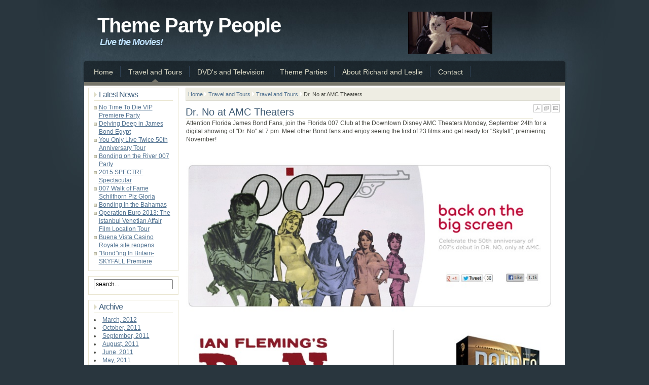

--- FILE ---
content_type: text/html; charset=utf-8
request_url: http://www.themepartypeople.com/site/index.php?option=com_content&view=article&id=137:dr-no-at-amc-theaters&catid=34:travel-and-tours&Itemid=54&el_mcal_month=3&el_mcal_year=2024
body_size: 3727
content:
<!DOCTYPE html PUBLIC "-//W3C//DTD XHTML 1.0 Transitional//EN" "http://www.w3.org/TR/xhtml1/DTD/xhtml1-transitional.dtd">
<html xmlns="http://www.w3.org/1999/xhtml" xml:lang="en-gb" lang="en-gb" >
<head>
  <meta http-equiv="content-type" content="text/html; charset=utf-8" />
  <meta name="robots" content="index, follow" />
  <meta name="keywords" content="Dr. No, James Bond, 007, Theme Parties, Bond, Sean Connery, Ursula Andress, AMC Theater, AMC Disney" />
  <meta name="title" content="Dr. No at AMC Theaters" />
  <meta name="author" content="Richard Skillman" />
  <meta name="description" content="Travel the movies, live the movies." />
  <meta name="generator" content="Joomla! 1.5 - Open Source Content Management" />
  <title>Dr. No at AMC Theaters</title>
  <link rel="stylesheet" href="http://www.themepartypeople.com/site//modules/mod_eventlistcal15q/mod_eventlistcal15q.css" type="text/css" />
  <script type="text/javascript" src="/site/media/system/js/mootools.js"></script>
  <script type="text/javascript" src="/site/media/system/js/caption.js"></script>
  <script type="text/javascript">
		window.addEvent('domready', function(){ var JTooltips = new Tips($$('.hasTip'), { maxTitleChars: 50, fixed: false}); });
  </script>

<link rel="shortcut icon" href="/site/images/favicon.ico" />
<link rel="stylesheet" href="/site/templates/system/css/system.css" type="text/css" />
<link rel="stylesheet" href="/site/templates/system/css/general.css" type="text/css" />
<link href="/site/templates/js_relevant/css/template_css.css" rel="stylesheet" type="text/css" media="screen" />
<link href="/site/templates/js_relevant/css/nav.css" rel="stylesheet" type="text/css" media="screen" />
<link href="/site/templates/js_relevant/css/style1.css" rel="stylesheet" type="text/css" media="screen" />

<!--[if IE]>
<link href="/site/templates/js_relevant/css/ie.css" rel="stylesheet" type="text/css" media="screen" />
<![endif]-->
<!--[if IE]>
<link href="/site/templates/js_relevant/css/ie.css" rel="stylesheet" type="text/css" media="screen" />
<![endif]-->
<!--[if lte IE 6]>
<style type="text/css">
img { behavior: url(/site/templates/js_relevant/js/iepngfix.htc); }
</style>
<![endif]-->

</head>


<body>

<div id="main-wrapper">
	
	<div id="header_text">
		<div class="inside">
			<div id="newsflash">		<div class="moduletable">
						<div align="center">
	<img src="/site//images/random/10.jpg" alt="10.jpg" width="166.66666666667" height="100" /></div>		</div>
	</div>
			<h1><a href="http://www.themepartypeople.com/site/" title="Theme Party People">Theme Party People</a></h1>
			<h2>Live the Movies!</h2>	
			</div>
		</div>
		<div class="menubar">
			<div id="navmenu">
			<script type="text/javascript" src="/site/templates/js_relevant/js/barmenu.js"></script>
				
<ul class="menu">
	<li>
		<a href="http://www.themepartypeople.com/site/">
			<span>Home</span>
		</a>
	</li>
	<li id="current" class="active">
		<a href="/site/index.php?option=com_content&amp;view=section&amp;layout=blog&amp;id=5&amp;Itemid=54">
			<span>Travel and Tours</span>
		</a>
	</li>
	<li>
		<a href="/site/index.php?option=com_content&amp;view=section&amp;layout=blog&amp;id=6&amp;Itemid=55">
			<span>DVD's and Television</span>
		</a>
	</li>
	<li>
		<a href="/site/index.php?option=com_content&amp;view=section&amp;layout=blog&amp;id=10&amp;Itemid=58">
			<span>Theme Parties</span>
		</a>
	</li>
	<li>
		<a href="/site/index.php?option=com_content&amp;view=section&amp;layout=blog&amp;id=9&amp;Itemid=56">
			<span>About Richard and Leslie</span>
		</a>
	</li>
	<li>
		<a href="/site/index.php?option=com_contact&amp;view=contact&amp;id=2&amp;Itemid=57">
			<span>Contact</span>
		</a>
	</li>
</ul>
			</div>
		</div>
		
			<div id="mainbody">
				<div id="showcasetop">&nbsp;</div>
				
				
				
		<table width="940" border="0" cellspacing="0" cellpadding="0" align="center">
		  <tr>
					    <td id="leftcol" valign="top" width="200">
			<div class="inside">
					<div class="module s2">
			<div>
				<div>
					<div>
													<h3>Latest News</h3>
											<ul class="latestnews s2">
	<li class="latestnews s2">
		<a href="/site/index.php?option=com_content&amp;view=article&amp;id=151:no-time-to-die-vip-premiere-party&amp;catid=38:hollywood-parties&amp;Itemid=58" class="latestnews s2">
			No Time To Die VIP Premiere Party</a>
	</li>
	<li class="latestnews s2">
		<a href="/site/index.php?option=com_content&amp;view=article&amp;id=150:delving-deep-in-james-bond-egypt&amp;catid=34:travel-and-tours&amp;Itemid=54" class="latestnews s2">
			Delving Deep in James Bond Egypt</a>
	</li>
	<li class="latestnews s2">
		<a href="/site/index.php?option=com_content&amp;view=article&amp;id=149:you-only-live-twice-50th-anniversary-tour&amp;catid=34:travel-and-tours&amp;Itemid=54" class="latestnews s2">
			You Only Live Twice 50th Anniversary Tour</a>
	</li>
	<li class="latestnews s2">
		<a href="/site/index.php?option=com_content&amp;view=article&amp;id=148:bonding-on-the-river-007-party&amp;catid=38:hollywood-parties&amp;Itemid=58" class="latestnews s2">
			Bonding on the River 007 Party</a>
	</li>
	<li class="latestnews s2">
		<a href="/site/index.php?option=com_content&amp;view=article&amp;id=147:2015-spectre-spectacular-&amp;catid=34:travel-and-tours&amp;Itemid=54" class="latestnews s2">
			2015 SPECTRE Spectacular </a>
	</li>
	<li class="latestnews s2">
		<a href="/site/index.php?option=com_content&amp;view=article&amp;id=146:007-walk-of-fame-schilthorn-piz-gloria&amp;catid=34:travel-and-tours&amp;Itemid=54" class="latestnews s2">
			007 Walk of Fame Schilthorn Piz Gloria</a>
	</li>
	<li class="latestnews s2">
		<a href="/site/index.php?option=com_content&amp;view=article&amp;id=145:-bonding-in-the-bahamas&amp;catid=34:travel-and-tours&amp;Itemid=54" class="latestnews s2">
			 Bonding In the Bahamas</a>
	</li>
	<li class="latestnews s2">
		<a href="/site/index.php?option=com_content&amp;view=article&amp;id=143:operation-euro-2013-the-istanbul-venetian-affair-film-location-tour&amp;catid=34:travel-and-tours&amp;Itemid=54" class="latestnews s2">
			Operation Euro 2013: The Istanbul Venetian Affair Film Location Tour</a>
	</li>
	<li class="latestnews s2">
		<a href="/site/index.php?option=com_content&amp;view=article&amp;id=144:buena-vista-casino-royale-site-reopens&amp;catid=34:travel-and-tours&amp;Itemid=54" class="latestnews s2">
			Buena Vista Casino Royale site reopens</a>
	</li>
	<li class="latestnews s2">
		<a href="/site/index.php?option=com_content&amp;view=article&amp;id=139:qbondqing-in-britain-skyfall-premiere&amp;catid=34:travel-and-tours&amp;Itemid=54" class="latestnews s2">
			&quot;Bond&quot;ing In Britain-SKYFALL Premiere</a>
	</li>
</ul>					</div>
				</div>
			</div>
		</div>
			<div class="module">
			<div>
				<div>
					<div>
											<form action="index.php" method="post">
	<div class="search">
		<input name="searchword" id="mod_search_searchword" maxlength="20" alt="Search" class="inputbox" type="text" size="20" value="search..."  onblur="if(this.value=='') this.value='search...';" onfocus="if(this.value=='search...') this.value='';" />	</div>
	<input type="hidden" name="task"   value="search" />
	<input type="hidden" name="option" value="com_search" />
	<input type="hidden" name="Itemid" value=54 />
</form>					</div>
				</div>
			</div>
		</div>
			<div class="module">
			<div>
				<div>
					<div>
													<h3>Archive</h3>
											<ul>
		<li>
		<a href="/site/index.php?option=com_content&amp;view=archive&amp;year=2012&amp;month=03&amp;Itemid=54">
			March, 2012</a>
	</li>
		<li>
		<a href="/site/index.php?option=com_content&amp;view=archive&amp;year=2011&amp;month=10&amp;Itemid=54">
			October, 2011</a>
	</li>
		<li>
		<a href="/site/index.php?option=com_content&amp;view=archive&amp;year=2011&amp;month=09&amp;Itemid=54">
			September, 2011</a>
	</li>
		<li>
		<a href="/site/index.php?option=com_content&amp;view=archive&amp;year=2011&amp;month=08&amp;Itemid=54">
			August, 2011</a>
	</li>
		<li>
		<a href="/site/index.php?option=com_content&amp;view=archive&amp;year=2011&amp;month=06&amp;Itemid=54">
			June, 2011</a>
	</li>
		<li>
		<a href="/site/index.php?option=com_content&amp;view=archive&amp;year=2011&amp;month=05&amp;Itemid=54">
			May, 2011</a>
	</li>
		<li>
		<a href="/site/index.php?option=com_content&amp;view=archive&amp;year=2011&amp;month=02&amp;Itemid=54">
			February, 2011</a>
	</li>
		<li>
		<a href="/site/index.php?option=com_content&amp;view=archive&amp;year=2011&amp;month=01&amp;Itemid=54">
			January, 2011</a>
	</li>
		<li>
		<a href="/site/index.php?option=com_content&amp;view=archive&amp;year=2010&amp;month=09&amp;Itemid=54">
			September, 2010</a>
	</li>
		<li>
		<a href="/site/index.php?option=com_content&amp;view=archive&amp;year=2010&amp;month=08&amp;Itemid=54">
			August, 2010</a>
	</li>
	</ul>					</div>
				</div>
			</div>
		</div>
			<div class="module">
			<div>
				<div>
					<div>
													<h3>Event Calendar</h3>
											 
<div class='eventcalq' align='center'><table class="mod_eventlistcalq_calendar" cellspacing="0" cellpadding="0">
<caption class="mod_eventlistcalq_calendar-month"><a href="/site/index.php?option=com_content&amp;view=article&amp;id=137:dr-no-at-amc-theaters&amp;catid=34:travel-and-tours&amp;Itemid=54&amp;el_mcal_month=2&amp;el_mcal_year=2024">&lt;&lt; </a>&nbsp;March&nbsp;2024&nbsp;<a href="/site/index.php?option=com_content&amp;view=article&amp;id=137:dr-no-at-amc-theaters&amp;catid=34:travel-and-tours&amp;Itemid=54&amp;el_mcal_month=4&amp;el_mcal_year=2024"> &gt;&gt;</a></caption>
<tr><th class="mod_eventlistcalq_daynames" abbr="Mon">&nbsp;Mo&nbsp;</th><th class="mod_eventlistcalq_daynames" abbr="Tue">&nbsp;Tu&nbsp;</th><th class="mod_eventlistcalq_daynames" abbr="Wed">&nbsp;We&nbsp;</th><th class="mod_eventlistcalq_daynames" abbr="Thu">&nbsp;Th&nbsp;</th><th class="mod_eventlistcalq_daynames" abbr="Fri">&nbsp;Fr&nbsp;</th><th class="mod_eventlistcalq_daynames" abbr="Sat">&nbsp;Sa&nbsp;</th><th class="mod_eventlistcalq_daynames" abbr="Sun">&nbsp;Su&nbsp;</th></tr>
<tr><td class="mod_eventlistcalq">&nbsp;</td><td class="mod_eventlistcalq">&nbsp;</td><td class="mod_eventlistcalq">&nbsp;</td><td class="mod_eventlistcalq">&nbsp;</td><td class="mod_eventlistcalq_calday">&nbsp;&nbsp;1</td><td class="mod_eventlistcalq_calday">&nbsp;&nbsp;2</td><td class="mod_eventlistcalq_calday">&nbsp;&nbsp;3</td></tr>
<tr><td class="mod_eventlistcalq_calday">&nbsp;&nbsp;4</td><td class="mod_eventlistcalq_calday">&nbsp;&nbsp;5</td><td class="mod_eventlistcalq_calday">&nbsp;&nbsp;6</td><td class="mod_eventlistcalq_calday">&nbsp;&nbsp;7</td><td class="mod_eventlistcalq_calday">&nbsp;&nbsp;8</td><td class="mod_eventlistcalq_calday">&nbsp;&nbsp;9</td><td class="mod_eventlistcalq_calday">10</td></tr>
<tr><td class="mod_eventlistcalq_calday">11</td><td class="mod_eventlistcalq_calday">12</td><td class="mod_eventlistcalq_calday">13</td><td class="mod_eventlistcalq_calday">14</td><td class="mod_eventlistcalq_calday">15</td><td class="mod_eventlistcalq_calday">16</td><td class="mod_eventlistcalq_calday">17</td></tr>
<tr><td class="mod_eventlistcalq_calday">18</td><td class="mod_eventlistcalq_calday">19</td><td class="mod_eventlistcalq_calday">20</td><td class="mod_eventlistcalq_calday">21</td><td class="mod_eventlistcalq_calday">22</td><td class="mod_eventlistcalq_calday">23</td><td class="mod_eventlistcalq_calday">24</td></tr>
<tr><td class="mod_eventlistcalq_calday">25</td><td class="mod_eventlistcalq_calday">26</td><td class="mod_eventlistcalq_calday">27</td><td class="mod_eventlistcalq_calday">28</td><td class="mod_eventlistcalq_calday">29</td><td class="mod_eventlistcalq_calday">30</td><td class="mod_eventlistcalq_calday">31</td></tr>
</table>
</div>  					</div>
				</div>
			</div>
		</div>
	
			</div>
			</td>
					    <td id="maincol" valign="top">
							<div id="breadcrumbs">
							<span class="breadcrumbs pathway">
<a href="http://www.themepartypeople.com/site/" class="pathway">Home</a> <img src="/site/templates/js_relevant/images/arrow.png" alt=""  /> <a href="/site/index.php?option=com_content&amp;view=section&amp;layout=blog&amp;id=5&amp;Itemid=54" class="pathway">Travel and Tours</a> <img src="/site/templates/js_relevant/images/arrow.png" alt=""  /> <a href="/site/index.php?view=category&amp;id=34%3Atravel-and-tours&amp;option=com_content&amp;Itemid=54" class="pathway">Travel and Tours</a> <img src="/site/templates/js_relevant/images/arrow.png" alt=""  /> Dr. No at AMC Theaters</span>
	
				</div>
										
				
				<table class="contentpaneopen">
<tr>
		<td class="contentheading" width="100%">
					Dr. No at AMC Theaters			</td>
						<td align="right" width="100%" class="buttonheading">
		<a href="/site/index.php?view=article&amp;catid=34%3Atravel-and-tours&amp;id=137%3Adr-no-at-amc-theaters&amp;format=pdf&amp;option=com_content&amp;Itemid=54" title="PDF" onclick="window.open(this.href,'win2','status=no,toolbar=no,scrollbars=yes,titlebar=no,menubar=no,resizable=yes,width=640,height=480,directories=no,location=no'); return false;" rel="nofollow"><img src="/site/templates/js_relevant/images/pdf_button.png" alt="PDF"  /></a>		</td>
		
				<td align="right" width="100%" class="buttonheading">
		<a href="/site/index.php?view=article&amp;catid=34%3Atravel-and-tours&amp;id=137%3Adr-no-at-amc-theaters&amp;tmpl=component&amp;print=1&amp;layout=default&amp;page=&amp;option=com_content&amp;Itemid=54" title="Print" onclick="window.open(this.href,'win2','status=no,toolbar=no,scrollbars=yes,titlebar=no,menubar=no,resizable=yes,width=640,height=480,directories=no,location=no'); return false;" rel="nofollow"><img src="/site/templates/js_relevant/images/printButton.png" alt="Print"  /></a>		</td>
		
				<td align="right" width="100%" class="buttonheading">
		<a href="/site/index.php?option=com_mailto&amp;tmpl=component&amp;link=aHR0cDovL3d3dy50aGVtZXBhcnR5cGVvcGxlLmNvbS9zaXRlL2luZGV4LnBocD9vcHRpb249Y29tX2NvbnRlbnQmdmlldz1hcnRpY2xlJmlkPTEzNzpkci1uby1hdC1hbWMtdGhlYXRlcnMmY2F0aWQ9MzQ6dHJhdmVsLWFuZC10b3VycyZJdGVtaWQ9NTQ=" title="E-mail" onclick="window.open(this.href,'win2','width=400,height=350,menubar=yes,resizable=yes'); return false;"><img src="/site/templates/js_relevant/images/emailButton.png" alt="E-mail"  /></a>		</td>
					</tr>
</table>

<table class="contentpaneopen">



<tr>
<td valign="top">
<p>Attention Florida James Bond Fans, join the Florida 007 Club at the Downtown Disney AMC Theaters Monday, September 24th for a digital showing of "Dr. No" at 7 pm. Meet other Bond fans and enjoy seeing the first of 23 films and get ready for "Skyfall", premiering November!</p>
<p> </p>
<p style="text-align: center;"><img src="/site/images/stories/TPP/dr no.jpg" border="0" width="737" height="633" /></p></td>
</tr>

</table>
<span class="article_separator">&nbsp;</span>

			</td>
					  </tr>
		</table>
			<div class="bottom_top"></div>
				<div id="bottom">
								</div>
		</div>
		<div id="footer"><div>Copyright &#169; 2026 themepartypeople.com. All Rights Reserved.</div>
<div><a href="http://www.joomla.org">Joomla!</a> is Free Software released under the <a href="http://www.gnu.org/licenses/gpl-2.0.html">GNU/GPL License.</a></div></div>	
		<div class="copyright">
<a href="http://www.joomlashack.com" title="Joomla 1.5 Templates">Joomla 1.5 Templates by Joomlashack</a></div>
		</div>
</body>
</html>

--- FILE ---
content_type: text/css
request_url: http://www.themepartypeople.com/site/templates/js_relevant/css/nav.css
body_size: 813
content:
/* @group NAVBAR */

.menubar {
	width: 100%;
	margin: 0px;
	height: 45px;
}

#navmenu {
	height: 40px;
	padding: 5px 0px 0px 8px;
	margin: 0;
	position: relative;
	z-index: 10000;
	float: none;
}

#navmenu ul {
	float: left;
	list-style: none;
	padding: 0;
	margin: 0;
}

#navmenu ul li {
	position: relative;
	margin: 0;
}

/*PARENT MENU*/

#navmenu a {
	float: left;
	text-decoration: none;
	display: block;
	cursor: pointer;
	height: 40px;
	line-height: 40px;
	padding: 0px 15px;
}

/*PARENT MENU ITEM HOVER*/

#navmenu li a:hover {
	height: 40px;
}

/*ALL LISTS*/

#navmenu li {
	float: left;
	padding: 0;
	background: none;
}

#navmenu ul ul a {
	background: none;
}

/*SUBLEVEL TEXT STYLES*/

#navmenu li li a {
	font-weight: normal;
	padding: 0;
	height: 26px;
	line-height: 26px;
	text-indent: 5px;
}

#navmenu ul ul a {
	display: block;
	text-decoration: none;
	text-transform: none;
}

#navmenu li li {
	padding: 0;
	background: none;
	/*DONT SHOW THE BACKGROUND IMAGE*/
}

/*SUBLEVEL POSITIONING*/

#navmenu li li {
	float: left;
	padding: 0;
}



#navmenu li:hover, #navmenu li.iehover {
	left: 0;
}

/*SUBLEVEL HOVER STYLES*/

#navmenu ul ul a:hover {
	background: none;
	height: 26px;
	line-height: 26px;
	padding: 0;
	margin: 0;
}



#navmenu li ul {
	top: 39px;
	position: absolute;
	left: -999em;
	height: auto;
	font-weight: normal;
	border-width: 0;
	margin: 0;
	padding: 0;
	border-bottom: none;
}


/* NO SUBLEVEL ACTIVE STYLES */
#navmenu ul li.active ul li a,
#navmenu ul li.active ul li,
#navmenu ul li.active ul li a:hover,
#navmenu ul li.active ul li.hover {
	background-image: none;
}
/*SUBLEVEL PARENT INDICATORS*/


#navmenu ul li ul li a.child,
#navmenu ul li ul li a.child:hover {
	background: url(../images/arrow_right.gif) 100% 50% no-repeat;
}

#navmenu ul li.active ul li a.child {
	background: url(../images/arrow_right.gif) 100% 50% no-repeat;
}


#navmenu ul li ul li a:hover {
	background-image: none;
}

/* HIDE OTHER LISTS FROM IE */

#navmenu li:hover ul ul, 
#navmenu li:hover ul ul ul,
#navmenu li:hover ul ul ul ul,  
#navmenu li.iehover ul ul, 
#navmenu li.iehover ul ul ul, 
#navmenu li.iehover ul ul ul ul {
	left: -999em;
}

#navmenu li:hover ul, 
#navmenu li li:hover ul, 
#navmenu li li li:hover ul, 
#navmenu li li li li:hover ul,
#navmenu li.iehover ul, 
#navmenu li li.iehover ul, 
#navmenu li li li.iehover ul,
#navmenu li li li li.iehover ul {
	z-index: 100;
	left: 0;
}

/* BECAUSE IE DOESNT UNDERSTAND CSS EVEN IN 2007 */

#navmenu li.iehover ul li.iehover {
	background: #476c94;
}

/* @end */

--- FILE ---
content_type: text/css
request_url: http://www.themepartypeople.com/site/templates/js_relevant/css/style1.css
body_size: 2941
content:
/* ============ MAIN BACKGROUND COLOR  ============ */

body {
	background: #29363e url(../images/style1/page_bg.jpg) no-repeat center top;
	color: #494A44;
}

/* =============== GLOBAL FONT SIZE  =============== */

html, body, form, fieldset {
	font: 12px/140% Tahoma, Verdana, Geneva, Helvetica, sans-serif;
}


/* ============== HEADER TEXT STYLE  ============== */

#header_text {
	height: 117px;
}

#header_text h1, #header_text h1 a {
	color: #fff;
	font: bold 40px/40px "Helvetica Neue", Arial, Helvetica, Geneva, sans-serif;
}

#header_text h2 {
	color: #bde0ff;
	font: italic bold 18px/18px "Helvetica Neue", Arial, Helvetica, Geneva, sans-serif;
}

/* ============= HEADER GRAPHIC STYLE  ============= */

#header_graphic {
	background: url(../images/style1/header.png) no-repeat center top;
	height: 118px; /* HEADER GRAPHIC HEIGHT */
}

/* ============= HEADER GRAPHIC HOTSPOT  ============= */

#header_graphic h1 a {
	height: 80px;
	width: 300px;
	margin-top: 20px;
	text-indent: -6000em;
	/* REMOVE COMMENT TO PREVIEW
	border: 1px solid red;
	*/ 
}


/* ================== HEADINGS  =================== */


h1 {
	font-size: 28px;
	color: #2e496a;

}

h2 {
	font-size: 24px;
	color: #66869a;
}

h3 {
	font-size: 20px;
	color: #76756A;
}

h4 {
	font-size: 16px;
	color: #666;
}


/* =================== CONTENT HEADINGS  ================ */

a.contentpagetitle {
	font-size: 20px;
}
a.contentpagetitle:hover {
	color: #000;
	text-decoration: none;
}

.componentheading {
	font-size: 20px;
	color: #333;
	border-bottom: 1px solid #f4f4f4;
}

.contentheading {
	font-size: 20px;
	color: #405c75;
	border-bottom: 1px solid #BBBBB2;
}
td.contentheading {
	border-bottom: 1px solid #e9e5d0;
}

/* ============ LEFT/RIGHT CONTENT HEADINGS  ============ */

#leftcol td.contentheading,
#rightcol td.contentheading,
#leftcol a.contentpagetitle,
#rightcol a.contentpagetitle {
	color: #517291;
	font-size: 16px;
}

#leftcol a.contentpagetitle:hover, #rightcol a.contentpagetitle:hover {
	color: #000;
}


/* ================== LINK STYLES  ================== */

a {
	color: #517291;
	text-decoration: underline;
}
a:hover {
	color: #517291;
	text-decoration: none;
}
a.mainlevel {
	text-decoration: none;
	background: url(../images/style1/mainlevel.gif) no-repeat 0px 4px;
}

a.sublevel {
	font-size: 12px;
	color: #000;
}
div.back_button a {
	border: 1px solid #adc387;
}



/* ============ NEWSFLASH MODULE POSITION  =========== */


#newsflash {
	height: 83px;
	margin-top: 16px;
	width: 400px;
	font-size: 11px;
	color: #ccc;
}

/* ============ NEWSFLASH MODULE HEADING  ============ */


#newsflash .moduletable h3,
#newsflash .moduletableS1 h3,
#newsflash .moduletableS2 h3,
#newsflash .moduletableS3 h3 {
	font-size: 16px;
	line-height: 14px;
	border-bottom: 1px solid #33444e;
	color: #f7f6dd;
	text-indent: 0px;
	padding-left: 0px;
}
/* ============ NEWSFLASH DISPLAY  ============ */


#newsflash td.contentheading {
	border-bottom: 1px solid #33444e;
}
#newsflash .contentheading,#newsflash a.contentpagetitle {
	font-size: 14px;
	line-height: 18px;
	color: #c4c3b0;
}

/* ================= NEWSFLASH LINKS  ================ */


#newsflash a {
	color: #5c87b1;
}


/* ============== USER 1-4 LINK STYLES  ============== */


#showcase a {
	color: #394c5b;
}


/* ============ USER 1-4 MODULE HEADINGS  ============ */

#showcase div.moduletable h3,
#showcase div.moduletableS1 h3,
#showcase div.moduletableS2 h3,
#showcase div.moduletableS3 h3 {
	font-size: 18px;
	color: #5d5c53;
	border-bottom: 1px solid #a6a595;
}

/* ============ USER 1-4 CONTENT HEADINGS  ============ */

#showcase td.contentheading,
#showcase td.contentheadingS1,
#showcase td.contentheadingS2,
#showcase td.contentheadingS3,
#showcase a.contentpagetitle,
#showcase a.contentpagetitleS1,
#showcase a.contentpagetitleS2,
#showcase a.contentpagetitleS3 {
	color: #3b3a34;
	font-size: 18px;
}
#showcase a.contentpagetitle:hover,
#showcase a.contentpagetitleS1:hover,
#showcase a.contentpagetitleS2:hover,
#showcase a.contentpagetitleS3:hover {
	color: #000;
}


/* ============ USER 7-9 MODULE HEADINGS  ============ */

#bottom div.moduletable h3,
#bottom div.moduletableS1 h3,
#bottom div.moduletableS2 h3,
#bottom div.moduletableS3 h3 {
	font-size: 18px;
	color: #5d5c53;
	border-bottom: 1px solid #a6a595;
}


/* ============ USER 7-9 CONTENT HEADINGS  ============ */

#bottom td.contentheading,
#bottom td.contentheadingS1,
#bottom td.contentheadingS2,
#bottom td.contentheadingS3,
#bottom a.contentpagetitle,
#bottom a.contentpagetitleS1,
#bottom a.contentpagetitleS2,
#bottom a.contentpagetitleS3 {
	color: #3b3a34;
	font-size: 18px;
}



/* ============ BLOCKQUOTE  ============ */


blockquote {
	background-color: #fcfcfc;
	border-top: 1px solid;
	border-right: 1px solid;
	border-bottom: 4px solid;
	border-left: 1px solid;
	border-color: #648497;
}


/* ============ CODE STYLE  ============ */

div.code {
	background: #fcfcfc;
	border: 1px solid #e5e5e5;
	color: #000;
}


/* ============ PATHWAY/BREADCRUMBS  ============ */


#breadcrumbs {
	background: #eeede3;
	border: 1px solid #dcdbd1;
	font-size: 11px;
}



/* ============ DEFAULT MODULE STYLE  ============ */

div.module,
div.module_menu,
div.module_text {
	border: 1px solid #e9e5d0;
}

/* ============ DEFAULT MODULE HEADINGS  ============ */

div.module h3,
div.module_menu h3,
div.module_text h3 {
	font-size: 16px;
	border-bottom: 1px solid #e9e5d0;
	color: #4a6884;
	background: url(../images/style1/mod_h3.png) no-repeat 0px 2px;
}

/* ============ DEFAULT MODULE LINKS  ============ */

div.module a,
div.module_menu a,
div.module_text a
{
}
div.module a:hover,
div.module_menu a:hover,
div.module_text a:hover
{
	text-decoration: underline;
}


/* ============ *S1 MODULE STYLE*  ============ */

div.moduleS1 {
	color: #fff;
}

/* ============ S1 MODULE HEADINGS  ============ */

div.moduleS1 h3, div.moduletableS1 h3 {
	font-size: 16px;
	border-bottom: 1px solid #557CA1;
	color: #fff;
}

/* ============ S1 MODULE LINKS  ============ */

div.moduleS1 a,div.moduletableS1 a {
	color: #d2e7fe;
}
div.moduleS1 a:hover,div.moduletableS1 a:hover {
	color: #d2e7fe;
	text-decoration: underline;
}

/* ========== LEFT/RIGHT CONTENT S1 HEADINGS  ========== */
#leftcol td.contentheadingS1,
#rightcol td.contentheadingS1,
#leftcol a.contentpagetitleS1,
#rightcol a.contentpagetitleS1 {
	color: #fff;
	font-size: 16px;
}
#leftcol a.contentpagetitleS1:hover,
#rightcol a.contentpagetitleS1:hover {
	color: #fff;
}



/* ============ *S2 MODULE STYLE*  ============ */

div.moduleS2 {
	color: #494A44;
}
/* ============ S2 MODULE HEADINGS  ============ */

div.moduleS2 h3,div.moduletableS2 h3 {
	font-size: 16px;
	color: #494A44;
	border-bottom: 1px solid #C4C4B1;
}
/* ============ S2 MODULE LINKS  ============ */

div.moduleS2 a,div.moduletableS2 a {
	color: #517291;
	text-decoration: none;
}
div.moduleS2 a:hover,div.moduletableS2 a:hover {
	text-decoration: underline;
}
/* ========== LEFT/RIGHT CONTENT S2 HEADINGS  ========== */
#leftcol td.contentheadingS2,
#rightcol td.contentheadingS2,
#leftcol a.contentpagetitleS2,
#rightcol a.contentpagetitleS2 {
	color: #6b6c63;
	font-size: 16px;
}
#leftcol a.contentpagetitleS2:hover,
#rightcol a.contentpagetitleS2:hover {
	color: #000;
}



/* ============ *S3 MODULE STYLE*  ============ */

div.moduleS3 {
	color: #494A44;
}
/* ============ S3 MODULE HEADINGS  ============ */

div.moduleS3 h3,div.moduletableS3 h3 {
	font-size: 16px;
	color: #494A44;
	border-bottom: 1px solid #b2b0a0;
}
/* ============ S3 MODULE LINKS  ============ */

div.moduleS3 a {
	color: #44607a;
	text-decoration: none;
}
div.moduleS3 a:hover  {
	text-decoration: underline;
}
/* ========== LEFT/RIGHT CONTENT S3 HEADINGS  ========== */
#leftcol td.contentheadingS3,
#rightcol td.contentheadingS3,
#leftcol a.contentpagetitleS3,
#rightcol a.contentpagetitleS3 {
	color: #3b3a34;
	font-size: 18px;
}


/* ========== JOOMLA STYLES  ========== */

div.blog_more {
	border-top: 1px solid #e7e8da;
}
div.blog_more ul {
	border-top: 1px solid #dadacc;
}
div.blog_more ul li a {
	border-bottom: 1px solid #dadacc;
	background: url(../images/style1/add.png) no-repeat 4px 0px;
}
div.blog_more ul li a:hover {
	border-bottom: 1px solid #dadacc;
	background: url(../images/style1/add.png) no-repeat 4px -28px;
	background-color: #f9f8ed;
}
table.poll {
	color: #000;
	font-size: 11px;
}

table.pollstableborder td.sectiontableentry1 {
	color: #3d2518;
	background: #fff;
	border-bottom: 0px solid #dadacc;
}
table.pollstableborder td.sectiontableentry2 {
	color: #3d2518;
	background: #fff;
	border-bottom: 0px solid #fefee6;
}
table.pollstableborder td.sectiontableheader {
	color: #fff;
}
td.sectiontableheader a {
	color: #fff;
}
table.pollstableborder tr.sectiontableentry1 td {
	color: #422918;
}
table.pollstableborder tr.sectiontableentry2 td {
	color: #422918;
}
td.sectiontableheader {
	color: #fff;
	background: #29363e;
}
tr.sectiontableentry1 td,
td.sectiontableentry1 {
	background: #fff;
	border-bottom: 1px solid #f4f4f4;
	font-size: 12px;
}
tr.sectiontableentry2 td,
td.sectiontableentry2 {
	background: #fdfdfd;
	border-bottom: 1px solid #f4f4f4;
	font-size: 12px;	
}
span.small,.createdate,.modifydate {
	color: #b1a89e;
}
div.mosimage {
	border: 1px solid #e7dec6;
	background: #f2f3ee;
}
div.mosimage_caption {
	color: #a09a8a;
}
table.contenttoc {
	background-color: #f5f2e1;
	font-size: 12px;
	border: 1px solid #e8e6d8;
}
table.contenttoc th {
	background-color: #3d2518;
	color: #fffef1;
}


/* ============  UNIQUE STYLE RELATED  ============ */
/* ============  PROCEED WITH CAUTION  ============ */


#showcasetop {background-color: #76756A;}
#showcase {border-bottom: 3px solid #76756A;color: #494A44;background: #CDCCB8 url(../images/style1/showcase_bg.png) repeat-x center top;}
#mainbody {background: #fff url(../images/style1/main_bg.png) repeat-y center top;}
.bottom_top {background: url(../images/style1/bottom_bg.png) repeat-x center top;}
#bottom {background: #c4c3b0 url(../images/style1/bottom.png) repeat-y center top;}
#footer {font-size: 11px;background: #76756a url(../images/style1/main_bottom.png) no-repeat center bottom;}

/* ============  S1  ============ */
div.moduleS1 {background: url(../images/style1/topright_1.png) 100% 0 no-repeat;margin-bottom: 10px;height: 1%;}
div.moduleS1 div {background: url(../images/style1/topleft_1.png) 0 0 no-repeat;}
div.moduleS1 div div {background: url(../images/style1/botright_1.png) 100% 100% no-repeat;}
div.moduleS1 div div div {background: url(../images/style1/botleft_1.png) 0 100% no-repeat;padding: 12px 15px 15px 15px;}
div.moduleS1 div div div div {background: transparent none;padding: 0;}
div.moduleS1 h3, div.moduletableS1 h3 {padding: 0px 0px 3px 0px;line-height: 100%;height: auto;margin: 0 0 10px 0;font-weight: normal;text-indent: 0px;font-style: normal;}

/* ============  S2  ============ */

div.moduleS2 {margin-bottom: 10px;background: url(../images/style1/topright_2.png) 100% 0 no-repeat;height: 1%;}
div.moduleS2 div {background: url(../images/style1/topleft_2.png) 0 0 no-repeat;}
div.moduleS2 div div {background: url(../images/style1/botright_2.png) 100% 100% no-repeat;}
div.moduleS2 div div div {background: url(../images/style1/botleft_2.png) 0 100% no-repeat;padding: 12px 15px 15px 15px;}
div.moduleS2 div div div div {background: transparent none;padding: 0;}
div.moduleS2 h3,div.moduletableS2 h3 {padding: 0px 0px 3px 0px;line-height: 100%;height: auto;margin: 0 0 10px 0;font-weight: normal;text-indent: 0px;font-style: normal;}

/* ============  S3  ============ */

div.moduleS3 {margin-bottom: 10px;background: url(../images/style1/topright_3.png) 100% 0 no-repeat;height: 1%;}
div.moduleS3 div {background: url(../images/style1/topleft_3.png) 0 0 no-repeat;}
div.moduleS3 div div {background: url(../images/style1/botright_3.png) 100% 100% no-repeat;}
div.moduleS3 div div div {background: url(../images/style1/botleft_3.png) 0 100% no-repeat;padding: 12px 15px 15px 15px;}
div.moduleS3 div div div div {background: transparent none;padding: 0;}
div.moduleS3 h3,div.moduletableS3 h3 {padding: 0px 0px 3px 0px;line-height: 100%;height: auto;margin: 0 0 10px 0;font-weight: normal;text-indent: 0px;font-style: normal;}
ul.latestnews li,
ul.mostread li,
ul.latestnewsS1 li,
ul.mostreadS1 li,
ul.latestnewsS2 li,
ul.mostreadS2 li,
ul.latestnewsS3 li,
ul.mostreadS3 li,
ul.menu li,
/* showcase */
#showcase div.moduletable li,
#showcase div.moduletableS1 li,
#showcase div.moduletableS2 li,
#showcase div.moduletableS3 li,
/* bottom */
#bottom div.moduletable li,
#bottom div.moduletableS1 li,
#bottom div.moduletableS2 li,
#bottom div.moduletableS3 li {
	background: url(../images/style2/bullet.gif) no-repeat 0px 6px;
}
.copyright a {
	background: url(../images/style1/jscright.png) no-repeat;
}


/* @group TOPNAV */


.menubar {
	font: 14px Tahoma, Verdana, Geneva, Helvetica, sans-serif;
}
#navmenu {
	background: url(../images/style1/navcontainer.png) no-repeat left top;
}

#navmenu a {
	color: #dfddc8;
}

#navmenu li li {
	font-size: 12px;
}

#navmenu li:hover ul, 
#navmenu li li:hover ul, 
#navmenu li li li:hover ul, 
#navmenu li li li li:hover ul,
#navmenu li.iehover ul, 
#navmenu li li.iehover ul, 
#navmenu li li li.iehover ul,
#navmenu li li li li.iehover ul {
	background: #3d5c7e;
}
/*PARENT ITEM SEPARATOR*/

#navmenu li a {
	background: url(../images/style1/menubar.png) 100% 50% no-repeat;
}
/*DEFINE HOVER COLORS*/

#navmenu li:hover a, #navmenu li.iehover a {
	color: #ffffff;
}
#navmenu ul li a:hover {
	color: #e3daa1;
}
#navmenu ul li ul li a:hover,
#navmenu ul li ul li ul li a:hover {
	color: #eee;
}
#navmenu ul ul a {
	color: #ffffff;
	width: 170px;
}
#navmenu li li {
	border-bottom: 1px solid #304863;
}
#navmenu li li {
	width: 173px;
}
#navmenu li ul ul {
	margin: -40px 0 0 173px;
}
#navmenu li li:hover {
	background: #476c94;
}

#navmenu li ul {
	width: 173px;
	border-right: 1px solid #304863;
	border-left: 1px solid #304863;
	border-top: 1px solid #1F2934;
}
#navmenu li.active {
	background: url(../images/style1/active_menu.png) no-repeat center bottom;
}
#navmenu li.active a:hover {
	background: url(../images/style1/menubar.png) no-repeat 100% 50%;
}
#navmenu ul li.active ul li a,
#navmenu ul li.active ul li,
#navmenu ul li.active ul li a:hover,
#navmenu ul li.active ul li.hover {
	color: #fff;
}
#navmenu li.iehover ul li.iehover {
	background: #476c94;
}

/* @end */

